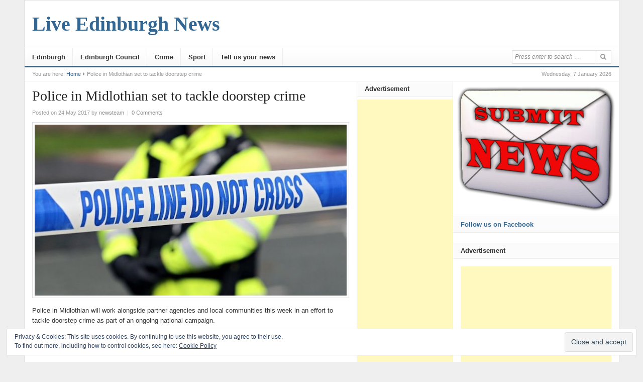

--- FILE ---
content_type: text/html; charset=UTF-8
request_url: https://liveedinburghnews.co.uk/police-in-midlothian-set-to-tackle-doorstep-crime/
body_size: 14906
content:
<!DOCTYPE html>
<html lang="en-GB">
<head>
<meta charset="UTF-8">
<meta name="viewport" content="width=device-width, initial-scale=1">
<link rel="profile" href="https://gmpg.org/xfn/11">
<link rel="pingback" href="https://liveedinburghnews.co.uk/xmlrpc.php">

<title>Police in Midlothian set to tackle doorstep crime &#8211; Live Edinburgh News</title>
<meta name='robots' content='max-image-preview:large' />
<link rel='dns-prefetch' href='//secure.gravatar.com' />
<link rel='dns-prefetch' href='//stats.wp.com' />
<link rel='dns-prefetch' href='//v0.wordpress.com' />
<link rel="alternate" type="application/rss+xml" title="Live Edinburgh News &raquo; Feed" href="https://liveedinburghnews.co.uk/feed/" />
<link rel="alternate" type="application/rss+xml" title="Live Edinburgh News &raquo; Comments Feed" href="https://liveedinburghnews.co.uk/comments/feed/" />
<link rel="alternate" type="application/rss+xml" title="Live Edinburgh News &raquo; Police in Midlothian set to tackle doorstep crime Comments Feed" href="https://liveedinburghnews.co.uk/police-in-midlothian-set-to-tackle-doorstep-crime/feed/" />
<link rel="alternate" title="oEmbed (JSON)" type="application/json+oembed" href="https://liveedinburghnews.co.uk/wp-json/oembed/1.0/embed?url=https%3A%2F%2Fliveedinburghnews.co.uk%2Fpolice-in-midlothian-set-to-tackle-doorstep-crime%2F" />
<link rel="alternate" title="oEmbed (XML)" type="text/xml+oembed" href="https://liveedinburghnews.co.uk/wp-json/oembed/1.0/embed?url=https%3A%2F%2Fliveedinburghnews.co.uk%2Fpolice-in-midlothian-set-to-tackle-doorstep-crime%2F&#038;format=xml" />
<style id='wp-img-auto-sizes-contain-inline-css' type='text/css'>
img:is([sizes=auto i],[sizes^="auto," i]){contain-intrinsic-size:3000px 1500px}
/*# sourceURL=wp-img-auto-sizes-contain-inline-css */
</style>
<link rel="stylesheet" href="https://liveedinburghnews.co.uk/wp-content/cache/minify/4567d.css" media="all" />



<style id='wp-emoji-styles-inline-css' type='text/css'>

	img.wp-smiley, img.emoji {
		display: inline !important;
		border: none !important;
		box-shadow: none !important;
		height: 1em !important;
		width: 1em !important;
		margin: 0 0.07em !important;
		vertical-align: -0.1em !important;
		background: none !important;
		padding: 0 !important;
	}
/*# sourceURL=wp-emoji-styles-inline-css */
</style>
<link rel="stylesheet" href="https://liveedinburghnews.co.uk/wp-content/cache/minify/a5ff7.css" media="all" />

<style id='global-styles-inline-css' type='text/css'>
:root{--wp--preset--aspect-ratio--square: 1;--wp--preset--aspect-ratio--4-3: 4/3;--wp--preset--aspect-ratio--3-4: 3/4;--wp--preset--aspect-ratio--3-2: 3/2;--wp--preset--aspect-ratio--2-3: 2/3;--wp--preset--aspect-ratio--16-9: 16/9;--wp--preset--aspect-ratio--9-16: 9/16;--wp--preset--color--black: #000000;--wp--preset--color--cyan-bluish-gray: #abb8c3;--wp--preset--color--white: #ffffff;--wp--preset--color--pale-pink: #f78da7;--wp--preset--color--vivid-red: #cf2e2e;--wp--preset--color--luminous-vivid-orange: #ff6900;--wp--preset--color--luminous-vivid-amber: #fcb900;--wp--preset--color--light-green-cyan: #7bdcb5;--wp--preset--color--vivid-green-cyan: #00d084;--wp--preset--color--pale-cyan-blue: #8ed1fc;--wp--preset--color--vivid-cyan-blue: #0693e3;--wp--preset--color--vivid-purple: #9b51e0;--wp--preset--gradient--vivid-cyan-blue-to-vivid-purple: linear-gradient(135deg,rgb(6,147,227) 0%,rgb(155,81,224) 100%);--wp--preset--gradient--light-green-cyan-to-vivid-green-cyan: linear-gradient(135deg,rgb(122,220,180) 0%,rgb(0,208,130) 100%);--wp--preset--gradient--luminous-vivid-amber-to-luminous-vivid-orange: linear-gradient(135deg,rgb(252,185,0) 0%,rgb(255,105,0) 100%);--wp--preset--gradient--luminous-vivid-orange-to-vivid-red: linear-gradient(135deg,rgb(255,105,0) 0%,rgb(207,46,46) 100%);--wp--preset--gradient--very-light-gray-to-cyan-bluish-gray: linear-gradient(135deg,rgb(238,238,238) 0%,rgb(169,184,195) 100%);--wp--preset--gradient--cool-to-warm-spectrum: linear-gradient(135deg,rgb(74,234,220) 0%,rgb(151,120,209) 20%,rgb(207,42,186) 40%,rgb(238,44,130) 60%,rgb(251,105,98) 80%,rgb(254,248,76) 100%);--wp--preset--gradient--blush-light-purple: linear-gradient(135deg,rgb(255,206,236) 0%,rgb(152,150,240) 100%);--wp--preset--gradient--blush-bordeaux: linear-gradient(135deg,rgb(254,205,165) 0%,rgb(254,45,45) 50%,rgb(107,0,62) 100%);--wp--preset--gradient--luminous-dusk: linear-gradient(135deg,rgb(255,203,112) 0%,rgb(199,81,192) 50%,rgb(65,88,208) 100%);--wp--preset--gradient--pale-ocean: linear-gradient(135deg,rgb(255,245,203) 0%,rgb(182,227,212) 50%,rgb(51,167,181) 100%);--wp--preset--gradient--electric-grass: linear-gradient(135deg,rgb(202,248,128) 0%,rgb(113,206,126) 100%);--wp--preset--gradient--midnight: linear-gradient(135deg,rgb(2,3,129) 0%,rgb(40,116,252) 100%);--wp--preset--font-size--small: 13px;--wp--preset--font-size--medium: 20px;--wp--preset--font-size--large: 36px;--wp--preset--font-size--x-large: 42px;--wp--preset--spacing--20: 0.44rem;--wp--preset--spacing--30: 0.67rem;--wp--preset--spacing--40: 1rem;--wp--preset--spacing--50: 1.5rem;--wp--preset--spacing--60: 2.25rem;--wp--preset--spacing--70: 3.38rem;--wp--preset--spacing--80: 5.06rem;--wp--preset--shadow--natural: 6px 6px 9px rgba(0, 0, 0, 0.2);--wp--preset--shadow--deep: 12px 12px 50px rgba(0, 0, 0, 0.4);--wp--preset--shadow--sharp: 6px 6px 0px rgba(0, 0, 0, 0.2);--wp--preset--shadow--outlined: 6px 6px 0px -3px rgb(255, 255, 255), 6px 6px rgb(0, 0, 0);--wp--preset--shadow--crisp: 6px 6px 0px rgb(0, 0, 0);}:where(.is-layout-flex){gap: 0.5em;}:where(.is-layout-grid){gap: 0.5em;}body .is-layout-flex{display: flex;}.is-layout-flex{flex-wrap: wrap;align-items: center;}.is-layout-flex > :is(*, div){margin: 0;}body .is-layout-grid{display: grid;}.is-layout-grid > :is(*, div){margin: 0;}:where(.wp-block-columns.is-layout-flex){gap: 2em;}:where(.wp-block-columns.is-layout-grid){gap: 2em;}:where(.wp-block-post-template.is-layout-flex){gap: 1.25em;}:where(.wp-block-post-template.is-layout-grid){gap: 1.25em;}.has-black-color{color: var(--wp--preset--color--black) !important;}.has-cyan-bluish-gray-color{color: var(--wp--preset--color--cyan-bluish-gray) !important;}.has-white-color{color: var(--wp--preset--color--white) !important;}.has-pale-pink-color{color: var(--wp--preset--color--pale-pink) !important;}.has-vivid-red-color{color: var(--wp--preset--color--vivid-red) !important;}.has-luminous-vivid-orange-color{color: var(--wp--preset--color--luminous-vivid-orange) !important;}.has-luminous-vivid-amber-color{color: var(--wp--preset--color--luminous-vivid-amber) !important;}.has-light-green-cyan-color{color: var(--wp--preset--color--light-green-cyan) !important;}.has-vivid-green-cyan-color{color: var(--wp--preset--color--vivid-green-cyan) !important;}.has-pale-cyan-blue-color{color: var(--wp--preset--color--pale-cyan-blue) !important;}.has-vivid-cyan-blue-color{color: var(--wp--preset--color--vivid-cyan-blue) !important;}.has-vivid-purple-color{color: var(--wp--preset--color--vivid-purple) !important;}.has-black-background-color{background-color: var(--wp--preset--color--black) !important;}.has-cyan-bluish-gray-background-color{background-color: var(--wp--preset--color--cyan-bluish-gray) !important;}.has-white-background-color{background-color: var(--wp--preset--color--white) !important;}.has-pale-pink-background-color{background-color: var(--wp--preset--color--pale-pink) !important;}.has-vivid-red-background-color{background-color: var(--wp--preset--color--vivid-red) !important;}.has-luminous-vivid-orange-background-color{background-color: var(--wp--preset--color--luminous-vivid-orange) !important;}.has-luminous-vivid-amber-background-color{background-color: var(--wp--preset--color--luminous-vivid-amber) !important;}.has-light-green-cyan-background-color{background-color: var(--wp--preset--color--light-green-cyan) !important;}.has-vivid-green-cyan-background-color{background-color: var(--wp--preset--color--vivid-green-cyan) !important;}.has-pale-cyan-blue-background-color{background-color: var(--wp--preset--color--pale-cyan-blue) !important;}.has-vivid-cyan-blue-background-color{background-color: var(--wp--preset--color--vivid-cyan-blue) !important;}.has-vivid-purple-background-color{background-color: var(--wp--preset--color--vivid-purple) !important;}.has-black-border-color{border-color: var(--wp--preset--color--black) !important;}.has-cyan-bluish-gray-border-color{border-color: var(--wp--preset--color--cyan-bluish-gray) !important;}.has-white-border-color{border-color: var(--wp--preset--color--white) !important;}.has-pale-pink-border-color{border-color: var(--wp--preset--color--pale-pink) !important;}.has-vivid-red-border-color{border-color: var(--wp--preset--color--vivid-red) !important;}.has-luminous-vivid-orange-border-color{border-color: var(--wp--preset--color--luminous-vivid-orange) !important;}.has-luminous-vivid-amber-border-color{border-color: var(--wp--preset--color--luminous-vivid-amber) !important;}.has-light-green-cyan-border-color{border-color: var(--wp--preset--color--light-green-cyan) !important;}.has-vivid-green-cyan-border-color{border-color: var(--wp--preset--color--vivid-green-cyan) !important;}.has-pale-cyan-blue-border-color{border-color: var(--wp--preset--color--pale-cyan-blue) !important;}.has-vivid-cyan-blue-border-color{border-color: var(--wp--preset--color--vivid-cyan-blue) !important;}.has-vivid-purple-border-color{border-color: var(--wp--preset--color--vivid-purple) !important;}.has-vivid-cyan-blue-to-vivid-purple-gradient-background{background: var(--wp--preset--gradient--vivid-cyan-blue-to-vivid-purple) !important;}.has-light-green-cyan-to-vivid-green-cyan-gradient-background{background: var(--wp--preset--gradient--light-green-cyan-to-vivid-green-cyan) !important;}.has-luminous-vivid-amber-to-luminous-vivid-orange-gradient-background{background: var(--wp--preset--gradient--luminous-vivid-amber-to-luminous-vivid-orange) !important;}.has-luminous-vivid-orange-to-vivid-red-gradient-background{background: var(--wp--preset--gradient--luminous-vivid-orange-to-vivid-red) !important;}.has-very-light-gray-to-cyan-bluish-gray-gradient-background{background: var(--wp--preset--gradient--very-light-gray-to-cyan-bluish-gray) !important;}.has-cool-to-warm-spectrum-gradient-background{background: var(--wp--preset--gradient--cool-to-warm-spectrum) !important;}.has-blush-light-purple-gradient-background{background: var(--wp--preset--gradient--blush-light-purple) !important;}.has-blush-bordeaux-gradient-background{background: var(--wp--preset--gradient--blush-bordeaux) !important;}.has-luminous-dusk-gradient-background{background: var(--wp--preset--gradient--luminous-dusk) !important;}.has-pale-ocean-gradient-background{background: var(--wp--preset--gradient--pale-ocean) !important;}.has-electric-grass-gradient-background{background: var(--wp--preset--gradient--electric-grass) !important;}.has-midnight-gradient-background{background: var(--wp--preset--gradient--midnight) !important;}.has-small-font-size{font-size: var(--wp--preset--font-size--small) !important;}.has-medium-font-size{font-size: var(--wp--preset--font-size--medium) !important;}.has-large-font-size{font-size: var(--wp--preset--font-size--large) !important;}.has-x-large-font-size{font-size: var(--wp--preset--font-size--x-large) !important;}
/*# sourceURL=global-styles-inline-css */
</style>

<style id='classic-theme-styles-inline-css' type='text/css'>
/*! This file is auto-generated */
.wp-block-button__link{color:#fff;background-color:#32373c;border-radius:9999px;box-shadow:none;text-decoration:none;padding:calc(.667em + 2px) calc(1.333em + 2px);font-size:1.125em}.wp-block-file__button{background:#32373c;color:#fff;text-decoration:none}
/*# sourceURL=/wp-includes/css/classic-themes.min.css */
</style>
<link rel="stylesheet" href="https://liveedinburghnews.co.uk/wp-content/cache/minify/526ee.css" media="all" />







<style id='jetpack_facebook_likebox-inline-css' type='text/css'>
.widget_facebook_likebox {
	overflow: hidden;
}

/*# sourceURL=https://liveedinburghnews.co.uk/wp-content/plugins/jetpack/modules/widgets/facebook-likebox/style.css */
</style>
<script  src="https://liveedinburghnews.co.uk/wp-content/cache/minify/8329f.js"></script>







<script type="text/javascript" id="wp-i18n-js-after">
/* <![CDATA[ */
wp.i18n.setLocaleData( { 'text direction\u0004ltr': [ 'ltr' ] } );
//# sourceURL=wp-i18n-js-after
/* ]]> */
</script>
<script type="text/javascript" id="wp-a11y-js-translations">
/* <![CDATA[ */
( function( domain, translations ) {
	var localeData = translations.locale_data[ domain ] || translations.locale_data.messages;
	localeData[""].domain = domain;
	wp.i18n.setLocaleData( localeData, domain );
} )( "default", {"translation-revision-date":"2025-12-15 12:18:56+0000","generator":"GlotPress\/4.0.3","domain":"messages","locale_data":{"messages":{"":{"domain":"messages","plural-forms":"nplurals=2; plural=n != 1;","lang":"en_GB"},"Notifications":["Notifications"]}},"comment":{"reference":"wp-includes\/js\/dist\/a11y.js"}} );
//# sourceURL=wp-a11y-js-translations
/* ]]> */
</script>
<script  src="https://liveedinburghnews.co.uk/wp-content/cache/minify/e5b6b.js"></script>


<script type="text/javascript" id="wunderground-widget-js-extra">
/* <![CDATA[ */
var WuWidget = {"apiKey":"3ffab52910ec1a0e","_wpnonce":"ddd482f9f7","ajaxurl":"https://liveedinburghnews.co.uk/wp-admin/admin-ajax.php","is_admin":"","subdomain":"www"};
//# sourceURL=wunderground-widget-js-extra
/* ]]> */
</script>
<script  src="https://liveedinburghnews.co.uk/wp-content/cache/minify/6d995.js"></script>

<script type="text/javascript" id="jetpack_related-posts-js-extra">
/* <![CDATA[ */
var related_posts_js_options = {"post_heading":"h4"};
//# sourceURL=jetpack_related-posts-js-extra
/* ]]> */
</script>
<script  src="https://liveedinburghnews.co.uk/wp-content/cache/minify/05b0e.js"></script>


<script type="text/javascript" id="wpemfb-fbjs-js-extra">
/* <![CDATA[ */
var WEF = {"local":"en_GB","version":"v2.9","fb_id":"","comments_nonce":"3b6107e7e0"};
//# sourceURL=wpemfb-fbjs-js-extra
/* ]]> */
</script>
<script  src="https://liveedinburghnews.co.uk/wp-content/cache/minify/eb8ec.js"></script>

<link rel="https://api.w.org/" href="https://liveedinburghnews.co.uk/wp-json/" /><link rel="alternate" title="JSON" type="application/json" href="https://liveedinburghnews.co.uk/wp-json/wp/v2/posts/1917" /><link rel="EditURI" type="application/rsd+xml" title="RSD" href="https://liveedinburghnews.co.uk/xmlrpc.php?rsd" />
<meta name="generator" content="WordPress 6.9" />
<link rel="canonical" href="https://liveedinburghnews.co.uk/police-in-midlothian-set-to-tackle-doorstep-crime/" />
<link rel='shortlink' href='https://wp.me/p7EeRt-uV' />
	<style>img#wpstats{display:none}</style>
		
<!-- Jetpack Open Graph Tags -->
<meta property="og:type" content="article" />
<meta property="og:title" content="Police in Midlothian set to tackle doorstep crime" />
<meta property="og:url" content="https://liveedinburghnews.co.uk/police-in-midlothian-set-to-tackle-doorstep-crime/" />
<meta property="og:description" content="Police in Midlothian will work alongside partner agencies and local communities this week in an effort to tackle doorstep crime as part of an ongoing national campaign. Last year, Police Scotland l…" />
<meta property="article:published_time" content="2017-05-24T14:34:25+00:00" />
<meta property="article:modified_time" content="2017-05-24T14:35:38+00:00" />
<meta property="og:site_name" content="Live Edinburgh News" />
<meta property="og:image" content="https://liveedinburghnews.co.uk/wp-content/uploads/2016/11/IMG_6658.jpg" />
<meta property="og:image:width" content="850" />
<meta property="og:image:height" content="510" />
<meta property="og:image:alt" content="" />
<meta property="og:locale" content="en_GB" />
<meta name="twitter:text:title" content="Police in Midlothian set to tackle doorstep crime" />
<meta name="twitter:image" content="https://liveedinburghnews.co.uk/wp-content/uploads/2016/11/IMG_6658.jpg?w=640" />
<meta name="twitter:card" content="summary_large_image" />

<!-- End Jetpack Open Graph Tags -->
</head>

<body data-rsssl=1 class="wp-singular post-template-default single single-post postid-1917 single-format-standard wp-theme-daily group-blog layout-3c-l" itemscope itemtype="http://schema.org/Blog">

<div id="page" class="hfeed site">

	<header id="masthead" class="site-header container clearfix" role="banner" itemscope="itemscope" itemtype="http://schema.org/WPHeader">

		
		<div id="logo">
<h1 class="site-title" itemprop="headline"><a href="https://liveedinburghnews.co.uk" itemprop="url" rel="home"><span itemprop="headline">Live Edinburgh News</span></a></h1>
<h2 class="site-description" itemprop="description"></h2></div>

		
		<div class="clearfix"></div>

		
	<div id="secondary-bar" class="clearfix">
		<div class="container">

			<nav id="secondary-nav" class="main-navigation" role="navigation" itemscope="itemscope" itemtype="http://schema.org/SiteNavigationElement">

				<ul id="secondary-menu" class="secondary-menu sf-menu"><li  id="menu-item-63" class="menu-item menu-item-type-taxonomy menu-item-object-category current-post-ancestor current-menu-parent current-post-parent menu-item-63"><a href="https://liveedinburghnews.co.uk/category/edinburgh/">Edinburgh</a></li>
<li  id="menu-item-57" class="menu-item menu-item-type-taxonomy menu-item-object-category menu-item-57"><a href="https://liveedinburghnews.co.uk/category/edinburgh-council/">Edinburgh Council</a></li>
<li  id="menu-item-54" class="menu-item menu-item-type-taxonomy menu-item-object-category menu-item-54"><a href="https://liveedinburghnews.co.uk/category/crime/">Crime</a></li>
<li  id="menu-item-64" class="menu-item menu-item-type-taxonomy menu-item-object-category menu-item-64"><a href="https://liveedinburghnews.co.uk/category/sport/">Sport</a></li>
<li  id="menu-item-50" class="menu-item menu-item-type-post_type menu-item-object-page menu-item-50"><a href="https://liveedinburghnews.co.uk/tell-us-your-news/">Tell us your news</a></li>
</ul>
			</nav><!-- #secondary-nav -->

			<div class="search-form">
			<form action="https://liveedinburghnews.co.uk/" role="search">
				<input type="search" class="search-field field" placeholder="Press enter to search &hellip;" value="" name="s" title="Search for:" />
				<button type="submit" name="submit"><i class="fa fa-search"></i></button>
			</form>
		</div>

		</div>
	</div>


	</header><!-- #masthead -->

		<span class="header-date">Wednesday, 7 January 2026</span>

					<div id="breadcrumbs">

			
		<div class="breadcrumb-trail breadcrumbs" itemprop="breadcrumb">
			<span class="trail-before">You are here:</span> 
			<span class="trail-begin"><a href="https://liveedinburghnews.co.uk" title="Live Edinburgh News" rel="home">Home</a></span>
			 <span class="sep"><i class="fa fa-caret-right"></i></span> <span class="trail-end">Police in Midlothian set to tackle doorstep crime</span>
		</div>	
</div>		
	<div id="content" class="site-content column">
	<section id="primary" class="content-area column">
		<main id="main" class="site-main column" role="main" class="content">

			
				<article id="post-1917" class="post-1917 post type-post status-publish format-standard has-post-thumbnail hentry category-edinburgh tag-doorstep-crime tag-featured tag-live-edinburgh-news tag-midlothian tag-police-scotland tag-spotlight entry" itemscope="itemscope" itemtype="http://schema.org/BlogPosting" itemprop="blogPost">
	
	<header class="entry-header">
		<h1 class="entry-title" itemprop="headline">Police in Midlothian set to tackle doorstep crime</h1>
		<div class="entry-meta">
			<span class="posted-on">Posted on 24 May 2017</span><span class="byline"> by <span class="author vcard" itemprop="author" itemscope="itemscope" itemtype="http://schema.org/Person"><a class="url fn n" href="https://liveedinburghnews.co.uk/author/newsteam/" itemprop="url"><span itemprop="name">newsteam</span></a></span></span> 
			<span class="meta-sep">|</span> 
								<span class="comments-link"><a href="https://liveedinburghnews.co.uk/police-in-midlothian-set-to-tackle-doorstep-crime/#respond" itemprop="discussionURL">0 Comments</a></span>
						</div><!-- .entry-meta -->
	</header><!-- .entry-header -->

						<img width="823" height="450" src="https://liveedinburghnews.co.uk/wp-content/uploads/2016/11/IMG_6658-823x450.jpg" class="entry-thumbnail wp-post-image" alt="Police in Midlothian set to tackle doorstep crime" decoding="async" fetchpriority="high" itemprop="image" data-attachment-id="1064" data-permalink="https://liveedinburghnews.co.uk/img_6658/" data-orig-file="https://liveedinburghnews.co.uk/wp-content/uploads/2016/11/IMG_6658.jpg" data-orig-size="850,510" data-comments-opened="1" data-image-meta="{&quot;aperture&quot;:&quot;0&quot;,&quot;credit&quot;:&quot;&quot;,&quot;camera&quot;:&quot;&quot;,&quot;caption&quot;:&quot;&quot;,&quot;created_timestamp&quot;:&quot;0&quot;,&quot;copyright&quot;:&quot;&quot;,&quot;focal_length&quot;:&quot;0&quot;,&quot;iso&quot;:&quot;0&quot;,&quot;shutter_speed&quot;:&quot;0&quot;,&quot;title&quot;:&quot;&quot;,&quot;orientation&quot;:&quot;1&quot;}" data-image-title="Police" data-image-description="" data-image-caption="" data-medium-file="https://liveedinburghnews.co.uk/wp-content/uploads/2016/11/IMG_6658-350x210.jpg" data-large-file="https://liveedinburghnews.co.uk/wp-content/uploads/2016/11/IMG_6658-720x399.jpg" />			<div class="clearfix"></div>
			
	<div class="entry-content" itemprop="articleBody">
		<div id="fb-root"></div>
<p>Police in Midlothian will work alongside partner agencies and local communities this week in an effort to tackle doorstep crime as part of an ongoing national campaign.</p>
<p>Last year, Police Scotland launched Operation Monarda, which targets bogus callers, rogue traders and cold callers operating across the country.</p>
<p>Local officers will carry out a number of events in the area to provide homeowners useful advice on how they can avoid being targeted by scammers as well as offer a contact point where members of the public can raise their concerns.</p>
<p>Police will be conducting Rogue Trader Patrols along with Trading Standards on the 25<sup>th</sup> and 26<sup>th</sup> of May throughout Midlothian, as well as providing inputs at vulnerable premises.</p>
<p>Commenting ahead of the week&#8217;s activity is Sergeant Michele Lindsay of Police Scotland said: &#8220;Doorstep crime is an ongoing problem which impacts on families and homes across Midlothian and Scotland.</p>
<p>&#8220;It is an unfortunate fact that many of the victims targeted by bogus callers are elderly and we are committed to doing all we can to trace and arrest those responsible.</p>
<p>&#8220;Operation Monarda was set-up to help tackle this issue and to offer advice and assistance to anyone who needs it.</p>
<p>&#8220;As part of this effort, Police Scotland in conjunction with its partner agencies will undertake events in Midlothian where members of the public will be provided with crime prevention advice and keeping people safe from doorstep crime.</p>
<p>&#8220;In addition, we are working alongside our relevant partners to identify those involved in offences of this nature and bring them to justice.</p>
<p>&#8220;We will not tolerate any criminal activity, which deliberately targets the vulnerable members of our communities. Anyone involved in this behaviour can expect to be robustly dealt with by Police Scotland.&#8221;</p>

<div id='jp-relatedposts' class='jp-relatedposts' >
	<h3 class="jp-relatedposts-headline"><em>Related</em></h3>
</div>			</div><!-- .entry-content -->

	<footer class="entry-footer">

		<span class="entry-cats"><strong>Filed in:</strong> <a href="https://liveedinburghnews.co.uk/category/edinburgh/" rel="category tag">Edinburgh</a></span> <span class="entry-tags"><strong>Tags:</strong> <a href="https://liveedinburghnews.co.uk/tag/doorstep-crime/" rel="tag">doorstep crime</a>, <a href="https://liveedinburghnews.co.uk/tag/featured/" rel="tag">featured</a>, <a href="https://liveedinburghnews.co.uk/tag/live-edinburgh-news/" rel="tag">live edinburgh news</a>, <a href="https://liveedinburghnews.co.uk/tag/midlothian/" rel="tag">midlothian</a>, <a href="https://liveedinburghnews.co.uk/tag/police-scotland/" rel="tag">police scotland</a>, <a href="https://liveedinburghnews.co.uk/tag/spotlight/" rel="tag">spotlight</a></span>
	</footer><!-- .entry-footer -->
	
</article><!-- #post-## -->
				
					<div class="entry-share">
		<h3>Share This Post</h3>
		<ul>
			<li><a href="https://twitter.com/intent/tweet?text=Police in Midlothian set to tackle doorstep crime&url=https%3A%2F%2Fliveedinburghnews.co.uk%2Fpolice-in-midlothian-set-to-tackle-doorstep-crime%2F"><i class="fa fa-twitter"></i></a></li>
			<li><a href="https://www.facebook.com/sharer/sharer.php?u=https%3A%2F%2Fliveedinburghnews.co.uk%2Fpolice-in-midlothian-set-to-tackle-doorstep-crime%2F"><i class="fa fa-facebook"></i></a></li>
			<li><a href="https://plus.google.com/share?url=https%3A%2F%2Fliveedinburghnews.co.uk%2Fpolice-in-midlothian-set-to-tackle-doorstep-crime%2F"><i class="fa fa-google-plus"></i></a></li>
			<li><a href="https://www.linkedin.com/shareArticle?mini=true&url=https%3A%2F%2Fliveedinburghnews.co.uk%2Fpolice-in-midlothian-set-to-tackle-doorstep-crime%2F&title=Police in Midlothian set to tackle doorstep crime&summary=Police in Midlothian will work alongside partner agencies and local communities this week in an effort to tackle doorstep crime as part of an ongoing national campaign. Last year, Police Scotland launched Operation Monarda, which targets bogus callers, rogue traders and cold callers operating across the country. Local officers will carry out a number of&hellip;&source=Live Edinburgh News"><i class="fa fa-linkedin"></i></a></li>
			<li><a href="javascript:window.print()"><i class="fa fa-print"></i></a></li>
		</ul>
	</div>

				<div class="newsletter-form"><h3>Get Updates</h3>newsletter code</div> 

				<div class="clearfix"></div>

				
			<div class="related-posts">
				<h3>Related Posts</h3>
				<ul class="clearfix">
											<li>
							<a href="https://liveedinburghnews.co.uk/police-appeal-for-witnesses-after-man-knocked-down-in-early-hours-of-new-years-day/">
									<img width="300" height="180" src="https://liveedinburghnews.co.uk/wp-content/uploads/2020/04/TB_NEWS_PORTOBELLO_IMG_0521-300x180.jpg" class="attachment-daily-widget-thumb-big size-daily-widget-thumb-big wp-post-image" alt="Police appeal for witnesses after man knocked down in early hours of New Year’s Day" decoding="async" srcset="https://liveedinburghnews.co.uk/wp-content/uploads/2020/04/TB_NEWS_PORTOBELLO_IMG_0521-300x180.jpg 300w, https://liveedinburghnews.co.uk/wp-content/uploads/2020/04/TB_NEWS_PORTOBELLO_IMG_0521-350x210.jpg 350w" sizes="(max-width: 300px) 100vw, 300px" itemprop="image" data-attachment-id="4866" data-permalink="https://liveedinburghnews.co.uk/tb_news_portobello_img_0521/" data-orig-file="https://liveedinburghnews.co.uk/wp-content/uploads/2020/04/TB_NEWS_PORTOBELLO_IMG_0521.jpg" data-orig-size="900,491" data-comments-opened="1" data-image-meta="{&quot;aperture&quot;:&quot;5&quot;,&quot;credit&quot;:&quot;THOMAS BROWN&quot;,&quot;camera&quot;:&quot;Canon EOS 7D Mark II&quot;,&quot;caption&quot;:&quot;&quot;,&quot;created_timestamp&quot;:&quot;1587051458&quot;,&quot;copyright&quot;:&quot;COPYRIGHT: THOMAS BROWN. THOMAS.BROWN6@ICLOUD.COM&quot;,&quot;focal_length&quot;:&quot;115&quot;,&quot;iso&quot;:&quot;500&quot;,&quot;shutter_speed&quot;:&quot;0.000625&quot;,&quot;title&quot;:&quot;&quot;,&quot;orientation&quot;:&quot;1&quot;}" data-image-title="TB_NEWS_PORTOBELLO_IMG_0521" data-image-description="&lt;p&gt;Police stock&lt;/p&gt;
" data-image-caption="" data-medium-file="https://liveedinburghnews.co.uk/wp-content/uploads/2020/04/TB_NEWS_PORTOBELLO_IMG_0521-350x210.jpg" data-large-file="https://liveedinburghnews.co.uk/wp-content/uploads/2020/04/TB_NEWS_PORTOBELLO_IMG_0521-720x399.jpg" />								<h2 class="entry-title">Police appeal for witnesses after man knocked down in early hours of New Year’s Day</h2>							</a>
						</li>
											<li>
							<a href="https://liveedinburghnews.co.uk/two-post-offices-raided-within-20-minutes-as-thieves-nick-around-10000/">
									<img width="300" height="180" src="https://liveedinburghnews.co.uk/wp-content/uploads/2019/09/SCT_FERRYROADDRIVE05-300x180.jpg" class="attachment-daily-widget-thumb-big size-daily-widget-thumb-big wp-post-image" alt="Two Post Offices raided within 20 minutes as thieves nick around £10,000" decoding="async" srcset="https://liveedinburghnews.co.uk/wp-content/uploads/2019/09/SCT_FERRYROADDRIVE05-300x180.jpg 300w, https://liveedinburghnews.co.uk/wp-content/uploads/2019/09/SCT_FERRYROADDRIVE05-350x210.jpg 350w" sizes="(max-width: 300px) 100vw, 300px" itemprop="image" data-attachment-id="4266" data-permalink="https://liveedinburghnews.co.uk/sct_ferryroaddrive05/" data-orig-file="https://liveedinburghnews.co.uk/wp-content/uploads/2019/09/SCT_FERRYROADDRIVE05.jpg" data-orig-size="1000,982" data-comments-opened="1" data-image-meta="{&quot;aperture&quot;:&quot;5&quot;,&quot;credit&quot;:&quot;Alan Simpson Photography&quot;,&quot;camera&quot;:&quot;Canon EOS 5D Mark III&quot;,&quot;caption&quot;:&quot;Police Scotland Confirmed 17yr old male has been arrested after a serious assault at Ferry Road Drive Edinburgh at 3.35 male taken to hospital for treatment .&quot;,&quot;created_timestamp&quot;:&quot;1533830105&quot;,&quot;copyright&quot;:&quot;Alan Simpson Photography&quot;,&quot;focal_length&quot;:&quot;200&quot;,&quot;iso&quot;:&quot;640&quot;,&quot;shutter_speed&quot;:&quot;0.003125&quot;,&quot;title&quot;:&quot;&quot;,&quot;orientation&quot;:&quot;1&quot;}" data-image-title="SCT_FERRYROADDRIVE05" data-image-description="&lt;p&gt;police&lt;/p&gt;
" data-image-caption="" data-medium-file="https://liveedinburghnews.co.uk/wp-content/uploads/2019/09/SCT_FERRYROADDRIVE05-350x210.jpg" data-large-file="https://liveedinburghnews.co.uk/wp-content/uploads/2019/09/SCT_FERRYROADDRIVE05-720x399.jpg" />								<h2 class="entry-title">Two Post Offices raided within 20 minutes as thieves nick around £10,000</h2>							</a>
						</li>
											<li>
							<a href="https://liveedinburghnews.co.uk/arrests-made-after-firearm-recovered-on-roseburn-path/">
									<img width="300" height="180" src="https://liveedinburghnews.co.uk/wp-content/uploads/2025/06/img_1469-1-300x180.jpg" class="attachment-daily-widget-thumb-big size-daily-widget-thumb-big wp-post-image" alt="Arrests made after firearm recovered on Roseburn path" decoding="async" loading="lazy" srcset="https://liveedinburghnews.co.uk/wp-content/uploads/2025/06/img_1469-1-300x180.jpg 300w, https://liveedinburghnews.co.uk/wp-content/uploads/2025/06/img_1469-1-350x210.jpg 350w" sizes="auto, (max-width: 300px) 100vw, 300px" itemprop="image" data-attachment-id="6985" data-permalink="https://liveedinburghnews.co.uk/img_1469-1-jpg/" data-orig-file="https://liveedinburghnews.co.uk/wp-content/uploads/2025/06/img_1469-1.jpg" data-orig-size="2000,1611" data-comments-opened="1" data-image-meta="{&quot;aperture&quot;:&quot;5.6&quot;,&quot;credit&quot;:&quot;Thomas Brown&quot;,&quot;camera&quot;:&quot;Canon EOS-1D X Mark II&quot;,&quot;caption&quot;:&quot;10th June 2025 Edinburgh - Police officers guard a scene on the Roseburn Path near Murrayfield in Edinburgh. The path was sealed off by cops around 5pm on Thursday 5th June and officers remain on scene today with a large diversion for cyclists and walkers in place. \rPolice Scotland has so far not released any details of their investigation. \r*** NOT FOR SYNDICATION ***&quot;,&quot;created_timestamp&quot;:&quot;1749548454&quot;,&quot;copyright&quot;:&quot;Copyright 2024, Thomas Brown, all rights reserved.&quot;,&quot;focal_length&quot;:&quot;130&quot;,&quot;iso&quot;:&quot;320&quot;,&quot;shutter_speed&quot;:&quot;0.002&quot;,&quot;title&quot;:&quot;Roseburn Path Incident 08062025&quot;,&quot;orientation&quot;:&quot;1&quot;}" data-image-title="img_1469-1.jpg" data-image-description="" data-image-caption="" data-medium-file="https://liveedinburghnews.co.uk/wp-content/uploads/2025/06/img_1469-1-350x210.jpg" data-large-file="https://liveedinburghnews.co.uk/wp-content/uploads/2025/06/img_1469-1-720x399.jpg" />								<h2 class="entry-title">Arrests made after firearm recovered on Roseburn path</h2>							</a>
						</li>
											<li>
							<a href="https://liveedinburghnews.co.uk/firearm-recovered-on-roseburn-path-as-part-of-investigation-into-gang-feud/">
									<img width="300" height="180" src="https://liveedinburghnews.co.uk/wp-content/uploads/2025/06/TB_NEWS_ROSEBURNPATHINCIDENT_10062025_13103-300x180.jpg" class="attachment-daily-widget-thumb-big size-daily-widget-thumb-big wp-post-image" alt="Firearm recovered on Roseburn Path as part of investigation into gang feud" decoding="async" loading="lazy" srcset="https://liveedinburghnews.co.uk/wp-content/uploads/2025/06/TB_NEWS_ROSEBURNPATHINCIDENT_10062025_13103-300x180.jpg 300w, https://liveedinburghnews.co.uk/wp-content/uploads/2025/06/TB_NEWS_ROSEBURNPATHINCIDENT_10062025_13103-350x210.jpg 350w" sizes="auto, (max-width: 300px) 100vw, 300px" itemprop="image" data-attachment-id="6982" data-permalink="https://liveedinburghnews.co.uk/firearm-recovered-on-roseburn-path-as-part-of-investigation-into-gang-feud/roseburn-path-incident-08062025/" data-orig-file="https://liveedinburghnews.co.uk/wp-content/uploads/2025/06/TB_NEWS_ROSEBURNPATHINCIDENT_10062025_13103.jpg" data-orig-size="1000,573" data-comments-opened="1" data-image-meta="{&quot;aperture&quot;:&quot;5.6&quot;,&quot;credit&quot;:&quot;Thomas Brown&quot;,&quot;camera&quot;:&quot;Canon EOS-1D X Mark II&quot;,&quot;caption&quot;:&quot;10th June 2025 Edinburgh - Police officers guard a scene on the Roseburn Path near Murrayfield in Edinburgh. The path was sealed off by cops around 5pm on Thursday 5th June and officers remain on scene today with a large diversion for cyclists and walkers in place. \rPolice Scotland has so far not released any details of their investigation. \r*** NOT FOR SYNDICATION ***&quot;,&quot;created_timestamp&quot;:&quot;1749547240&quot;,&quot;copyright&quot;:&quot;Copyright 2024, Thomas Brown, all rights reserved.&quot;,&quot;focal_length&quot;:&quot;148&quot;,&quot;iso&quot;:&quot;5000&quot;,&quot;shutter_speed&quot;:&quot;0.002&quot;,&quot;title&quot;:&quot;Roseburn Path Incident 08062025&quot;,&quot;orientation&quot;:&quot;1&quot;}" data-image-title="Roseburn Path Incident 08062025" data-image-description="" data-image-caption="&lt;p&gt;10th June 2025 Edinburgh &amp;#8211; Police officers guard a scene on the Roseburn Path near Murrayfield in Edinburgh. The path was sealed off by cops around 5pm on Thursday 5th June and officers remain on scene today with a large diversion for cyclists and walkers in place.&lt;br /&gt;
Police Scotland has so far not released any details of their investigation.&lt;br /&gt;
*** NOT FOR SYNDICATION ***&lt;/p&gt;
" data-medium-file="https://liveedinburghnews.co.uk/wp-content/uploads/2025/06/TB_NEWS_ROSEBURNPATHINCIDENT_10062025_13103-350x210.jpg" data-large-file="https://liveedinburghnews.co.uk/wp-content/uploads/2025/06/TB_NEWS_ROSEBURNPATHINCIDENT_10062025_13103-720x399.jpg" />								<h2 class="entry-title">Firearm recovered on Roseburn Path as part of investigation into gang feud</h2>							</a>
						</li>
									</ul>
			</div>
		
		
				
<div id="comments" class="comments-area">

	
	
	
		<div id="respond" class="comment-respond">
		<h3 id="reply-title" class="comment-reply-title">Post Comment <small><a rel="nofollow" id="cancel-comment-reply-link" href="/police-in-midlothian-set-to-tackle-doorstep-crime/#respond" style="display:none;">Cancel reply</a></small></h3><form action="https://liveedinburghnews.co.uk/wp-comments-post.php" method="post" id="commentform" class="comment-form"><p class="comment-form-comment"><label for="comment">Comment <span class="required">*</span></label> <textarea id="comment" name="comment" cols="45" rows="8" maxlength="65525" required></textarea></p><p class="comment-form-author"><label for="author">Name <span class="required">*</span></label> <input id="author" name="author" type="text" value="" size="30" maxlength="245" autocomplete="name" required /></p>
<p class="comment-form-email"><label for="email">Email <span class="required">*</span></label> <input id="email" name="email" type="email" value="" size="30" maxlength="100" autocomplete="email" required /></p>
<p class="comment-form-url"><label for="url">Website</label> <input id="url" name="url" type="url" value="" size="30" maxlength="200" autocomplete="url" /></p>
<p class="comment-subscription-form"><input type="checkbox" name="subscribe_comments" id="subscribe_comments" value="subscribe" style="width: auto; -moz-appearance: checkbox; -webkit-appearance: checkbox;" /> <label class="subscribe-label" id="subscribe-label" for="subscribe_comments">Notify me of follow-up comments by email.</label></p><p class="comment-subscription-form"><input type="checkbox" name="subscribe_blog" id="subscribe_blog" value="subscribe" style="width: auto; -moz-appearance: checkbox; -webkit-appearance: checkbox;" /> <label class="subscribe-label" id="subscribe-blog-label" for="subscribe_blog">Notify me of new posts by email.</label></p><p class="form-submit"><input name="submit" type="submit" id="submit" class="submit" value="Post Comment" /> <input type='hidden' name='comment_post_ID' value='1917' id='comment_post_ID' />
<input type='hidden' name='comment_parent' id='comment_parent' value='0' />
</p><p style="display: none;"><input type="hidden" id="akismet_comment_nonce" name="akismet_comment_nonce" value="3f9ade17b8" /></p><p style="display: none !important;" class="akismet-fields-container" data-prefix="ak_"><label>&#916;<textarea name="ak_hp_textarea" cols="45" rows="8" maxlength="100"></textarea></label><input type="hidden" id="ak_js_1" name="ak_js" value="99"/><script>document.getElementById( "ak_js_1" ).setAttribute( "value", ( new Date() ).getTime() );</script></p></form>	</div><!-- #respond -->
	
</div><!-- #comments -->
			
		</main><!-- #main -->

	
<div class="widget-area sidebar2 column" role="complementary" aria-label="Secondary Sidebar" itemscope="itemscope" itemtype="http://schema.org/WPSideBar">
	<aside id="daily-ad125-3" class="widget widget-daily-ad125 widget_125"><h3 class="widget-title"><strong>Advertisement</strong></h3><script async src="//pagead2.googlesyndication.com/pagead/js/adsbygoogle.js"></script>
<!-- Front page - 3 (www.liveedinburghnews.co.uk) -->
<ins class="adsbygoogle"
     style="display:block"
     data-ad-client="ca-pub-6968665311104444"
     data-ad-slot="2868611016"
     data-ad-format="auto"></ins>
<script>
(adsbygoogle = window.adsbygoogle || []).push({});
</script><div class="clear"></div> </aside></div><!-- #secondary -->
	</section><!-- #primary -->


<div id="secondary" class="widget-area sidebar1 column" role="complementary" aria-label="Primary Sidebar" itemscope="itemscope" itemtype="http://schema.org/WPSideBar">
	<aside id="media_image-3" class="widget widget_media_image"><a href="https://liveedinburghnews.co.uk/tell-us-your-news/" target="_blank"><img width="373" height="305" src="https://liveedinburghnews.co.uk/wp-content/uploads/2016/06/submit_news_0.png" class="image wp-image-117 alignnone attachment-full size-full" alt="" style="max-width: 100%; height: auto;" decoding="async" loading="lazy" itemprop="image" data-attachment-id="117" data-permalink="https://liveedinburghnews.co.uk/submit_news_0/" data-orig-file="https://liveedinburghnews.co.uk/wp-content/uploads/2016/06/submit_news_0.png" data-orig-size="373,305" data-comments-opened="1" data-image-meta="{&quot;aperture&quot;:&quot;0&quot;,&quot;credit&quot;:&quot;&quot;,&quot;camera&quot;:&quot;&quot;,&quot;caption&quot;:&quot;&quot;,&quot;created_timestamp&quot;:&quot;0&quot;,&quot;copyright&quot;:&quot;&quot;,&quot;focal_length&quot;:&quot;0&quot;,&quot;iso&quot;:&quot;0&quot;,&quot;shutter_speed&quot;:&quot;0&quot;,&quot;title&quot;:&quot;&quot;,&quot;orientation&quot;:&quot;0&quot;}" data-image-title="submit_news_0" data-image-description="" data-image-caption="" data-medium-file="https://liveedinburghnews.co.uk/wp-content/uploads/2016/06/submit_news_0-350x210.png" data-large-file="https://liveedinburghnews.co.uk/wp-content/uploads/2016/06/submit_news_0.png" /></a></aside><aside id="facebook-likebox-2" class="widget widget_facebook_likebox"><h3 class="widget-title"><a href="https://www.facebook.com/liveedinburghnews">Follow us on Facebook</a></h3>		<div id="fb-root"></div>
		<div class="fb-page" data-href="https://www.facebook.com/liveedinburghnews" data-width="340"  data-height="432" data-hide-cover="false" data-show-facepile="true" data-tabs="false" data-hide-cta="false" data-small-header="false">
		<div class="fb-xfbml-parse-ignore"><blockquote cite="https://www.facebook.com/liveedinburghnews"><a href="https://www.facebook.com/liveedinburghnews">Follow us on Facebook</a></blockquote></div>
		</div>
		</aside><aside id="daily-ads-2" class="widget widget-daily-ad ad-widget"><h3 class="widget-title">Advertisement</h3><div class="adwidget"><script async src="//pagead2.googlesyndication.com/pagead/js/adsbygoogle.js"></script>
<!-- Front page - 3 (www.liveedinburghnews.co.uk) -->
<ins class="adsbygoogle"
     style="display:block"
     data-ad-client="ca-pub-6968665311104444"
     data-ad-slot="2868611016"
     data-ad-format="auto"></ins>
<script>
(adsbygoogle = window.adsbygoogle || []).push({});
</script></div></aside><aside id="eu_cookie_law_widget-2" class="widget widget_eu_cookie_law_widget">
<div
	class="hide-on-button"
	data-hide-timeout="30"
	data-consent-expiration="180"
	id="eu-cookie-law"
>
	<form method="post" id="jetpack-eu-cookie-law-form">
		<input type="submit" value="Close and accept" class="accept" />
	</form>

	Privacy &amp; Cookies: This site uses cookies. By continuing to use this website, you agree to their use. <br />
To find out more, including how to control cookies, see here:
		<a href="https://automattic.com/cookies/" rel="nofollow">
		Cookie Policy	</a>
</div>
</aside><aside id="blog_subscription-2" class="widget widget_blog_subscription jetpack_subscription_widget"><h3 class="widget-title">Get news to in your inbox</h3>
			<div class="wp-block-jetpack-subscriptions__container">
			<form action="#" method="post" accept-charset="utf-8" id="subscribe-blog-blog_subscription-2"
				data-blog="113024603"
				data-post_access_level="everybody" >
									<div id="subscribe-text"><p>Enter your email address to subscribe to receive news by email.</p>
</div>
										<p id="subscribe-email">
						<label id="jetpack-subscribe-label"
							class="screen-reader-text"
							for="subscribe-field-blog_subscription-2">
							Email Address						</label>
						<input type="email" name="email" required="required"
																					value=""
							id="subscribe-field-blog_subscription-2"
							placeholder="Email Address"
						/>
					</p>

					<p id="subscribe-submit"
											>
						<input type="hidden" name="action" value="subscribe"/>
						<input type="hidden" name="source" value="https://liveedinburghnews.co.uk/police-in-midlothian-set-to-tackle-doorstep-crime/"/>
						<input type="hidden" name="sub-type" value="widget"/>
						<input type="hidden" name="redirect_fragment" value="subscribe-blog-blog_subscription-2"/>
						<input type="hidden" id="_wpnonce" name="_wpnonce" value="b528b62cd3" /><input type="hidden" name="_wp_http_referer" value="/police-in-midlothian-set-to-tackle-doorstep-crime/" />						<button type="submit"
															class="wp-block-button__link"
																					name="jetpack_subscriptions_widget"
						>
							Subscribe						</button>
					</p>
							</form>
							<div class="wp-block-jetpack-subscriptions__subscount">
					Join 45.4K other subscribers				</div>
						</div>
			
</aside></div><!-- #secondary -->	</div><!-- #content -->

	<div class="clearfix"></div>

	<footer id="footer" class="container clearfix" role="contentinfo" itemscope="itemscope" itemtype="http://schema.org/WPFooter">

		<div class="footer-column footer-column-1">
			<aside id="daily-popular-4" class="widget widget-daily-popular posts-thumbnail-widget"><h3 class="widget-title">Popular Posts</h3><ul class="standard-style"><li><a href="https://liveedinburghnews.co.uk/breaking-emergency-services-attend-collision-on-ferry-road/" rel="bookmark"><img width="60" height="60" src="https://liveedinburghnews.co.uk/wp-content/uploads/2017/08/IMG_2609-60x60.jpg" class="entry-thumb wp-post-image" alt="BREAKING: Emergency services attend collision on Ferry Road" decoding="async" loading="lazy" srcset="https://liveedinburghnews.co.uk/wp-content/uploads/2017/08/IMG_2609-60x60.jpg 60w, https://liveedinburghnews.co.uk/wp-content/uploads/2017/08/IMG_2609-100x100.jpg 100w, https://liveedinburghnews.co.uk/wp-content/uploads/2017/08/IMG_2609-300x300.jpg 300w, https://liveedinburghnews.co.uk/wp-content/uploads/2017/08/IMG_2609-150x150.jpg 150w" sizes="auto, (max-width: 60px) 100vw, 60px" itemprop="image" data-attachment-id="2307" data-permalink="https://liveedinburghnews.co.uk/img_2609/" data-orig-file="https://liveedinburghnews.co.uk/wp-content/uploads/2017/08/IMG_2609.jpg" data-orig-size="880,700" data-comments-opened="1" data-image-meta="{&quot;aperture&quot;:&quot;0&quot;,&quot;credit&quot;:&quot;&quot;,&quot;camera&quot;:&quot;&quot;,&quot;caption&quot;:&quot;&quot;,&quot;created_timestamp&quot;:&quot;0&quot;,&quot;copyright&quot;:&quot;&quot;,&quot;focal_length&quot;:&quot;0&quot;,&quot;iso&quot;:&quot;0&quot;,&quot;shutter_speed&quot;:&quot;0&quot;,&quot;title&quot;:&quot;&quot;,&quot;orientation&quot;:&quot;1&quot;}" data-image-title="IMG_2609" data-image-description="" data-image-caption="" data-medium-file="https://liveedinburghnews.co.uk/wp-content/uploads/2017/08/IMG_2609-350x210.jpg" data-large-file="https://liveedinburghnews.co.uk/wp-content/uploads/2017/08/IMG_2609-720x399.jpg" /></a><a href="https://liveedinburghnews.co.uk/breaking-emergency-services-attend-collision-on-ferry-road/" rel="bookmark">BREAKING: Emergency services attend collision on Ferry Road</a><time class="entry-date" datetime="2017-08-19T21:41:40+01:00">19 August 2017</time></li><li><a href="https://liveedinburghnews.co.uk/cyclist-critical-after-falling-from-bike-in-dedicated-cycle-lane/" rel="bookmark"><img width="60" height="60" src="https://liveedinburghnews.co.uk/wp-content/uploads/2021/04/TB_NEWS_SILVERKNOWESCRASH_29042021_1411-60x60.jpg" class="entry-thumb wp-post-image" alt="Cyclist critical after falling from bike in dedicated cycle lane" decoding="async" loading="lazy" srcset="https://liveedinburghnews.co.uk/wp-content/uploads/2021/04/TB_NEWS_SILVERKNOWESCRASH_29042021_1411-60x60.jpg 60w, https://liveedinburghnews.co.uk/wp-content/uploads/2021/04/TB_NEWS_SILVERKNOWESCRASH_29042021_1411-100x100.jpg 100w, https://liveedinburghnews.co.uk/wp-content/uploads/2021/04/TB_NEWS_SILVERKNOWESCRASH_29042021_1411-300x300.jpg 300w, https://liveedinburghnews.co.uk/wp-content/uploads/2021/04/TB_NEWS_SILVERKNOWESCRASH_29042021_1411-150x150.jpg 150w" sizes="auto, (max-width: 60px) 100vw, 60px" itemprop="image" data-attachment-id="5571" data-permalink="https://liveedinburghnews.co.uk/silverknowes-road-bike-collision-29042021/" data-orig-file="https://liveedinburghnews.co.uk/wp-content/uploads/2021/04/TB_NEWS_SILVERKNOWESCRASH_29042021_1411.jpg" data-orig-size="1500,1103" data-comments-opened="1" data-image-meta="{&quot;aperture&quot;:&quot;5&quot;,&quot;credit&quot;:&quot;Thomas Brown&quot;,&quot;camera&quot;:&quot;Canon EOS 1200D&quot;,&quot;caption&quot;:&quot;29th April 2021 Edinburgh - A cyclist is in a critical condition in hospital after coming off her bike on SIlverknowes Road in Edinburgh on Thursday 29th April 2021. \r*** NOT FOR SYNDICATION ***&quot;,&quot;created_timestamp&quot;:&quot;1619706575&quot;,&quot;copyright&quot;:&quot;COPYRIGHT: Thomas Brown\rthomas.brown6@icloud.com&quot;,&quot;focal_length&quot;:&quot;78&quot;,&quot;iso&quot;:&quot;200&quot;,&quot;shutter_speed&quot;:&quot;0.002&quot;,&quot;title&quot;:&quot;Silverknowes Road Bike Collision 29042021&quot;,&quot;orientation&quot;:&quot;1&quot;}" data-image-title="Silverknowes Road Bike Collision 29042021" data-image-description="" data-image-caption="&lt;p&gt;29th April 2021 Edinburgh &amp;#8211; A cyclist is in a critical condition in hospital after coming off her bike on SIlverknowes Road in Edinburgh on Thursday 29th April 2021.&lt;br /&gt;
*** NOT FOR SYNDICATION ***&lt;/p&gt;
" data-medium-file="https://liveedinburghnews.co.uk/wp-content/uploads/2021/04/TB_NEWS_SILVERKNOWESCRASH_29042021_1411-350x210.jpg" data-large-file="https://liveedinburghnews.co.uk/wp-content/uploads/2021/04/TB_NEWS_SILVERKNOWESCRASH_29042021_1411-720x399.jpg" /></a><a href="https://liveedinburghnews.co.uk/cyclist-critical-after-falling-from-bike-in-dedicated-cycle-lane/" rel="bookmark">Cyclist critical after falling from bike in dedicated cycle lane</a><time class="entry-date" datetime="2021-04-29T16:50:13+01:00">29 April 2021</time></li><li><a href="https://liveedinburghnews.co.uk/atm-stolen-during-series-of-commercial-housebreakings-across-edinburgh-and-midlothian/" rel="bookmark"><img width="60" height="60" src="https://liveedinburghnews.co.uk/wp-content/uploads/2017/08/SCT_ATM02-60x60.jpg" class="entry-thumb wp-post-image" alt="ATM stolen during series of commercial housebreakings across Edinburgh and Midlothian" decoding="async" loading="lazy" srcset="https://liveedinburghnews.co.uk/wp-content/uploads/2017/08/SCT_ATM02-60x60.jpg 60w, https://liveedinburghnews.co.uk/wp-content/uploads/2017/08/SCT_ATM02-100x100.jpg 100w, https://liveedinburghnews.co.uk/wp-content/uploads/2017/08/SCT_ATM02-300x300.jpg 300w, https://liveedinburghnews.co.uk/wp-content/uploads/2017/08/SCT_ATM02-150x150.jpg 150w" sizes="auto, (max-width: 60px) 100vw, 60px" itemprop="image" data-attachment-id="2343" data-permalink="https://liveedinburghnews.co.uk/atm-machine-dumped-at-cammo-in-edinburgh-popular-with-dog-walkers-2/" data-orig-file="https://liveedinburghnews.co.uk/wp-content/uploads/2017/08/SCT_ATM02.jpg" data-orig-size="900,688" data-comments-opened="1" data-image-meta="{&quot;aperture&quot;:&quot;5&quot;,&quot;credit&quot;:&quot;Alan Simpson Photography&quot;,&quot;camera&quot;:&quot;Canon EOS 5D Mark III&quot;,&quot;caption&quot;:&quot;ATM Machine dumped at Cammo in Edinburgh popular with dog walkers.&quot;,&quot;created_timestamp&quot;:&quot;1504006181&quot;,&quot;copyright&quot;:&quot;Alan Simpson Photography&quot;,&quot;focal_length&quot;:&quot;50&quot;,&quot;iso&quot;:&quot;640&quot;,&quot;shutter_speed&quot;:&quot;0.00125&quot;,&quot;title&quot;:&quot;ATM Machine dumped at Cammo in Edinburgh popular with dog walkers.&quot;,&quot;orientation&quot;:&quot;1&quot;}" data-image-title="ATM Machine dumped at Cammo in Edinburgh popular with dog walkers." data-image-description="" data-image-caption="&lt;p&gt;ATM Machine dumped at Cammo in Edinburgh popular with dog walkers.&lt;/p&gt;
" data-medium-file="https://liveedinburghnews.co.uk/wp-content/uploads/2017/08/SCT_ATM02-350x210.jpg" data-large-file="https://liveedinburghnews.co.uk/wp-content/uploads/2017/08/SCT_ATM02-720x399.jpg" /></a><a href="https://liveedinburghnews.co.uk/atm-stolen-during-series-of-commercial-housebreakings-across-edinburgh-and-midlothian/" rel="bookmark">ATM stolen during series of commercial housebreakings across Edinburgh and Midlothian</a><time class="entry-date" datetime="2017-08-29T15:48:35+01:00">29 August 2017</time></li></ul></aside>		</div>

		<div class="footer-column footer-column-2">
			<aside id="daily-random-4" class="widget widget-daily-random posts-thumbnail-widget"><h3 class="widget-title">Random Posts</h3><ul class="standard-style"><li><a href="https://liveedinburghnews.co.uk/police-vehicle-involved-in-collision-during-pursuit-on-marionville-avenue/" rel="bookmark"><img width="60" height="60" src="https://liveedinburghnews.co.uk/wp-content/uploads/2021/05/Marionville-Avenue-Police-Smash-1-60x60.jpg" class="entry-thumb wp-post-image" alt="Police vehicle involved in collision during pursuit on Marionville Avenue" decoding="async" loading="lazy" srcset="https://liveedinburghnews.co.uk/wp-content/uploads/2021/05/Marionville-Avenue-Police-Smash-1-60x60.jpg 60w, https://liveedinburghnews.co.uk/wp-content/uploads/2021/05/Marionville-Avenue-Police-Smash-1-100x100.jpg 100w, https://liveedinburghnews.co.uk/wp-content/uploads/2021/05/Marionville-Avenue-Police-Smash-1-300x300.jpg 300w, https://liveedinburghnews.co.uk/wp-content/uploads/2021/05/Marionville-Avenue-Police-Smash-1-150x150.jpg 150w" sizes="auto, (max-width: 60px) 100vw, 60px" itemprop="image" data-attachment-id="5663" data-permalink="https://liveedinburghnews.co.uk/police-vehicle-involved-in-collision-during-pursuit-on-marionville-avenue/marionville-avenue-police-smash-1/" data-orig-file="https://liveedinburghnews.co.uk/wp-content/uploads/2021/05/Marionville-Avenue-Police-Smash-1.jpg" data-orig-size="899,565" data-comments-opened="1" data-image-meta="{&quot;aperture&quot;:&quot;0&quot;,&quot;credit&quot;:&quot;&quot;,&quot;camera&quot;:&quot;&quot;,&quot;caption&quot;:&quot;&quot;,&quot;created_timestamp&quot;:&quot;0&quot;,&quot;copyright&quot;:&quot;&quot;,&quot;focal_length&quot;:&quot;0&quot;,&quot;iso&quot;:&quot;0&quot;,&quot;shutter_speed&quot;:&quot;0&quot;,&quot;title&quot;:&quot;&quot;,&quot;orientation&quot;:&quot;1&quot;}" data-image-title="Marionville Avenue Police Smash 1" data-image-description="" data-image-caption="" data-medium-file="https://liveedinburghnews.co.uk/wp-content/uploads/2021/05/Marionville-Avenue-Police-Smash-1-350x210.jpg" data-large-file="https://liveedinburghnews.co.uk/wp-content/uploads/2021/05/Marionville-Avenue-Police-Smash-1-720x399.jpg" /></a><a href="https://liveedinburghnews.co.uk/police-vehicle-involved-in-collision-during-pursuit-on-marionville-avenue/" rel="bookmark">Police vehicle involved in collision during pursuit on Marionville Avenue</a><time class="entry-date" datetime="2021-05-19T18:09:02+01:00">19 May 2021</time></li><li><a href="https://liveedinburghnews.co.uk/police-appeal-following-oxgangs-road-collision/" rel="bookmark"><img width="60" height="60" src="https://liveedinburghnews.co.uk/wp-content/uploads/2016/12/Stock-2-60x60.jpg" class="entry-thumb wp-post-image" alt="Police appeal following Oxgangs Road collision" decoding="async" loading="lazy" srcset="https://liveedinburghnews.co.uk/wp-content/uploads/2016/12/Stock-2-60x60.jpg 60w, https://liveedinburghnews.co.uk/wp-content/uploads/2016/12/Stock-2-100x100.jpg 100w, https://liveedinburghnews.co.uk/wp-content/uploads/2016/12/Stock-2-300x300.jpg 300w, https://liveedinburghnews.co.uk/wp-content/uploads/2016/12/Stock-2-150x150.jpg 150w" sizes="auto, (max-width: 60px) 100vw, 60px" itemprop="image" data-attachment-id="1391" data-permalink="https://liveedinburghnews.co.uk/stock-2/" data-orig-file="https://liveedinburghnews.co.uk/wp-content/uploads/2016/12/Stock-2.jpg" data-orig-size="850,573" data-comments-opened="1" data-image-meta="{&quot;aperture&quot;:&quot;0&quot;,&quot;credit&quot;:&quot;&quot;,&quot;camera&quot;:&quot;&quot;,&quot;caption&quot;:&quot;Images depict Police Scotland in attendance outside a property in Whitburn West Lothian where is is alleged that a Murder took place earlier today, Tuesday 27 December 2016.&quot;,&quot;created_timestamp&quot;:&quot;1482868289&quot;,&quot;copyright&quot;:&quot;&quot;,&quot;focal_length&quot;:&quot;0&quot;,&quot;iso&quot;:&quot;0&quot;,&quot;shutter_speed&quot;:&quot;0&quot;,&quot;title&quot;:&quot;&quot;,&quot;orientation&quot;:&quot;1&quot;}" data-image-title="Police" data-image-description="" data-image-caption="" data-medium-file="https://liveedinburghnews.co.uk/wp-content/uploads/2016/12/Stock-2-350x210.jpg" data-large-file="https://liveedinburghnews.co.uk/wp-content/uploads/2016/12/Stock-2-720x399.jpg" /></a><a href="https://liveedinburghnews.co.uk/police-appeal-following-oxgangs-road-collision/" rel="bookmark">Police appeal following Oxgangs Road collision</a><time class="entry-date" datetime="2017-12-11T15:38:14+00:00">11 December 2017</time></li><li><a href="https://liveedinburghnews.co.uk/pictured-the-iconic-moonwalk-scotland-lights-up-the-night-time-streets-of-edinburgh/" rel="bookmark"><img width="60" height="60" src="https://liveedinburghnews.co.uk/wp-content/uploads/2023/09/The-MoonWalk-Scotland-2-60x60.jpg" class="entry-thumb wp-post-image" alt="Pictured: The iconic MoonWalk Scotland lights up the night-time streets of Edinburgh" decoding="async" loading="lazy" srcset="https://liveedinburghnews.co.uk/wp-content/uploads/2023/09/The-MoonWalk-Scotland-2-60x60.jpg 60w, https://liveedinburghnews.co.uk/wp-content/uploads/2023/09/The-MoonWalk-Scotland-2-100x100.jpg 100w, https://liveedinburghnews.co.uk/wp-content/uploads/2023/09/The-MoonWalk-Scotland-2-300x300.jpg 300w, https://liveedinburghnews.co.uk/wp-content/uploads/2023/09/The-MoonWalk-Scotland-2-150x150.jpg 150w" sizes="auto, (max-width: 60px) 100vw, 60px" itemprop="image" data-attachment-id="6647" data-permalink="https://liveedinburghnews.co.uk/pictured-the-iconic-moonwalk-scotland-lights-up-the-night-time-streets-of-edinburgh/moon-walk-1-sa-2/" data-orig-file="https://liveedinburghnews.co.uk/wp-content/uploads/2023/09/The-MoonWalk-Scotland-2.jpg" data-orig-size="1000,667" data-comments-opened="1" data-image-meta="{&quot;aperture&quot;:&quot;3.5&quot;,&quot;credit&quot;:&quot;Stewart Attwood&quot;,&quot;camera&quot;:&quot;ILCE-9&quot;,&quot;caption&quot;:&quot;Moon Walk 1 SA\r\rMoon Walk Scotland 2023\r\rRebecca Baker and Melanie Tidmas from Derby\r\rAll images \u00a9 Stewart Attwood Photography 2023.  All other rights are reserved. Use in any other context is expressly prohibited without prior permission. No Syndication Permitted except for PA (Press Association)&quot;,&quot;created_timestamp&quot;:&quot;1694383463&quot;,&quot;copyright&quot;:&quot;Stewart Attwood -   FOR INTERNAL\/EDITORIAL USE&quot;,&quot;focal_length&quot;:&quot;16&quot;,&quot;iso&quot;:&quot;3200&quot;,&quot;shutter_speed&quot;:&quot;0.01&quot;,&quot;title&quot;:&quot;Moon Walk 1 SA&quot;,&quot;orientation&quot;:&quot;1&quot;}" data-image-title="Moon Walk 1 SA" data-image-description="" data-image-caption="&lt;p&gt;Moon Walk 1 SA&lt;/p&gt;
&lt;p&gt;Moon Walk Scotland 2023&lt;/p&gt;
&lt;p&gt;Rebecca Baker and Melanie Tidmas from Derby&lt;/p&gt;
&lt;p&gt;All images © Stewart Attwood Photography 2023.  All other rights are reserved. Use in any other context is expressly prohibited without prior permission. No Syndication Permitted except for PA (Press Association)&lt;/p&gt;
" data-medium-file="https://liveedinburghnews.co.uk/wp-content/uploads/2023/09/The-MoonWalk-Scotland-2-350x210.jpg" data-large-file="https://liveedinburghnews.co.uk/wp-content/uploads/2023/09/The-MoonWalk-Scotland-2-720x399.jpg" /></a><a href="https://liveedinburghnews.co.uk/pictured-the-iconic-moonwalk-scotland-lights-up-the-night-time-streets-of-edinburgh/" rel="bookmark">Pictured: The iconic MoonWalk Scotland lights up the night-time streets of Edinburgh</a><time class="entry-date" datetime="2023-09-11T00:41:07+01:00">11 September 2023</time></li></ul></aside>		</div>

		<div class="footer-column footer-column-3">
			<aside id="daily-views-2" class="widget widget-daily-views posts-thumbnail-widget"><h3 class="widget-title">Most Views Posts</h3><ul><li><a href="https://liveedinburghnews.co.uk/breaking-armed-police-in-attendance-at-ongoing-incident-in-gorgie/" rel="bookmark"><img width="60" height="60" src="https://liveedinburghnews.co.uk/wp-content/uploads/2016/11/image1-60x60.jpg" class="entry-thumb wp-post-image" alt="BREAKING: Armed police in attendance at ongoing incident in Gorgie" decoding="async" loading="lazy" srcset="https://liveedinburghnews.co.uk/wp-content/uploads/2016/11/image1-60x60.jpg 60w, https://liveedinburghnews.co.uk/wp-content/uploads/2016/11/image1-100x100.jpg 100w, https://liveedinburghnews.co.uk/wp-content/uploads/2016/11/image1-300x300.jpg 300w, https://liveedinburghnews.co.uk/wp-content/uploads/2016/11/image1-150x150.jpg 150w" sizes="auto, (max-width: 60px) 100vw, 60px" itemprop="image" data-attachment-id="1130" data-permalink="https://liveedinburghnews.co.uk/breaking-flight-from-edinburgh-declares-emergency-before-landing-in-newcastle/image1/" data-orig-file="https://liveedinburghnews.co.uk/wp-content/uploads/2016/11/image1-e1480339989429.jpg" data-orig-size="800,450" data-comments-opened="1" data-image-meta="{&quot;aperture&quot;:&quot;0&quot;,&quot;credit&quot;:&quot;&quot;,&quot;camera&quot;:&quot;&quot;,&quot;caption&quot;:&quot;&quot;,&quot;created_timestamp&quot;:&quot;0&quot;,&quot;copyright&quot;:&quot;&quot;,&quot;focal_length&quot;:&quot;0&quot;,&quot;iso&quot;:&quot;0&quot;,&quot;shutter_speed&quot;:&quot;0&quot;,&quot;title&quot;:&quot;&quot;,&quot;orientation&quot;:&quot;1&quot;}" data-image-title="Breaking News" data-image-description="" data-image-caption="" data-medium-file="https://liveedinburghnews.co.uk/wp-content/uploads/2016/11/image1-350x210.jpg" data-large-file="https://liveedinburghnews.co.uk/wp-content/uploads/2016/11/image1-720x399.jpg" /></a><a href="https://liveedinburghnews.co.uk/breaking-armed-police-in-attendance-at-ongoing-incident-in-gorgie/" rel="bookmark">BREAKING: Armed police in attendance at ongoing incident in Gorgie</a><p class="entry-info"></p></li><li><a href="https://liveedinburghnews.co.uk/police-appeal-after-teenager-raped-in-midlothian/" rel="bookmark"><img width="60" height="60" src="https://liveedinburghnews.co.uk/wp-content/uploads/2021/03/TB_NEWS_ROANSDYKE_08032021_816-60x60.jpg" class="entry-thumb wp-post-image" alt="Police appeal after teenager raped in Midlothian" decoding="async" loading="lazy" srcset="https://liveedinburghnews.co.uk/wp-content/uploads/2021/03/TB_NEWS_ROANSDYKE_08032021_816-60x60.jpg 60w, https://liveedinburghnews.co.uk/wp-content/uploads/2021/03/TB_NEWS_ROANSDYKE_08032021_816-100x100.jpg 100w, https://liveedinburghnews.co.uk/wp-content/uploads/2021/03/TB_NEWS_ROANSDYKE_08032021_816-300x300.jpg 300w, https://liveedinburghnews.co.uk/wp-content/uploads/2021/03/TB_NEWS_ROANSDYKE_08032021_816-150x150.jpg 150w" sizes="auto, (max-width: 60px) 100vw, 60px" itemprop="image" data-attachment-id="5436" data-permalink="https://liveedinburghnews.co.uk/police-appeal-after-teenager-raped-in-midlothian/roans-dyke-alleged-assault/" data-orig-file="https://liveedinburghnews.co.uk/wp-content/uploads/2021/03/TB_NEWS_ROANSDYKE_08032021_816-scaled.jpg" data-orig-size="2560,2301" data-comments-opened="1" data-image-meta="{&quot;aperture&quot;:&quot;5.6&quot;,&quot;credit&quot;:&quot;Thomas Brown&quot;,&quot;camera&quot;:&quot;Canon EOS 1200D&quot;,&quot;caption&quot;:&quot;8th February 2021 Edinburgh - Police officers stand guard at the entrance to Roan\u2019s Dyke Path in Midlothian following an alleged assault on the path on Sunday 7th March 2021. \rRoan\u2019s Dyke Path is the same area where teenager, Jodi Jones, was murdered in 2003.\r*** NOT FOR SYNDICATION ***&quot;,&quot;created_timestamp&quot;:&quot;1615204037&quot;,&quot;copyright&quot;:&quot;COPYRIGHT: Thomas Brown\rthomas.brown6@icloud.com&quot;,&quot;focal_length&quot;:&quot;21&quot;,&quot;iso&quot;:&quot;500&quot;,&quot;shutter_speed&quot;:&quot;0.002&quot;,&quot;title&quot;:&quot;Roan\u2019s Dyke Alleged Assault&quot;,&quot;orientation&quot;:&quot;0&quot;}" data-image-title="Roan’s Dyke Alleged Assault" data-image-description="" data-image-caption="&lt;p&gt;8th February 2021 Edinburgh &amp;#8211; Police officers stand guard at the entrance to Roan’s Dyke Path in Midlothian following an alleged assault on the path on Sunday 7th March 2021.&lt;br /&gt;
Roan’s Dyke Path is the same area where teenager, Jodi Jones, was murdered in 2003.&lt;br /&gt;
*** NOT FOR SYNDICATION ***&lt;/p&gt;
" data-medium-file="https://liveedinburghnews.co.uk/wp-content/uploads/2021/03/TB_NEWS_ROANSDYKE_08032021_816-350x210.jpg" data-large-file="https://liveedinburghnews.co.uk/wp-content/uploads/2021/03/TB_NEWS_ROANSDYKE_08032021_816-720x399.jpg" /></a><a href="https://liveedinburghnews.co.uk/police-appeal-after-teenager-raped-in-midlothian/" rel="bookmark">Police appeal after teenager raped in Midlothian</a><p class="entry-info"></p></li><li><a href="https://liveedinburghnews.co.uk/breaking-police-are-in-attendance-at-the-royal-infirmary-following-reports-of-a-suspicious-male/" rel="bookmark"><img width="60" height="60" src="https://liveedinburghnews.co.uk/wp-content/uploads/2016/11/image1-60x60.jpg" class="entry-thumb wp-post-image" alt="BREAKING: Police are in attendance at the Royal Infirmary following reports of a suspicious male" decoding="async" loading="lazy" srcset="https://liveedinburghnews.co.uk/wp-content/uploads/2016/11/image1-60x60.jpg 60w, https://liveedinburghnews.co.uk/wp-content/uploads/2016/11/image1-100x100.jpg 100w, https://liveedinburghnews.co.uk/wp-content/uploads/2016/11/image1-300x300.jpg 300w, https://liveedinburghnews.co.uk/wp-content/uploads/2016/11/image1-150x150.jpg 150w" sizes="auto, (max-width: 60px) 100vw, 60px" itemprop="image" data-attachment-id="1130" data-permalink="https://liveedinburghnews.co.uk/breaking-flight-from-edinburgh-declares-emergency-before-landing-in-newcastle/image1/" data-orig-file="https://liveedinburghnews.co.uk/wp-content/uploads/2016/11/image1-e1480339989429.jpg" data-orig-size="800,450" data-comments-opened="1" data-image-meta="{&quot;aperture&quot;:&quot;0&quot;,&quot;credit&quot;:&quot;&quot;,&quot;camera&quot;:&quot;&quot;,&quot;caption&quot;:&quot;&quot;,&quot;created_timestamp&quot;:&quot;0&quot;,&quot;copyright&quot;:&quot;&quot;,&quot;focal_length&quot;:&quot;0&quot;,&quot;iso&quot;:&quot;0&quot;,&quot;shutter_speed&quot;:&quot;0&quot;,&quot;title&quot;:&quot;&quot;,&quot;orientation&quot;:&quot;1&quot;}" data-image-title="Breaking News" data-image-description="" data-image-caption="" data-medium-file="https://liveedinburghnews.co.uk/wp-content/uploads/2016/11/image1-350x210.jpg" data-large-file="https://liveedinburghnews.co.uk/wp-content/uploads/2016/11/image1-720x399.jpg" /></a><a href="https://liveedinburghnews.co.uk/breaking-police-are-in-attendance-at-the-royal-infirmary-following-reports-of-a-suspicious-male/" rel="bookmark">BREAKING: Police are in attendance at the Royal Infirmary following reports of a suspicious male</a><p class="entry-info"></p></li></ul></aside>		</div>

		<div class="footer-column footer-column-4">
					</div>

		<div id="site-bottom" class="container clearfix">

			<div class="copyright">© Copyright 2018 <a href="https://liveedinburghnews.co.uk">Live Edinburgh News</a> ·</div><!-- .copyright -->

		</div>
		
	</footer><!-- #colophon -->
	
</div><!-- #page -->

<script type="speculationrules">
{"prefetch":[{"source":"document","where":{"and":[{"href_matches":"/*"},{"not":{"href_matches":["/wp-*.php","/wp-admin/*","/wp-content/uploads/*","/wp-content/*","/wp-content/plugins/*","/wp-content/themes/daily/*","/*\\?(.+)"]}},{"not":{"selector_matches":"a[rel~=\"nofollow\"]"}},{"not":{"selector_matches":".no-prefetch, .no-prefetch a"}}]},"eagerness":"conservative"}]}
</script>
<script type="text/javascript">/* <![CDATA[ */ jQuery(document).ready( function() { jQuery.post( "https://liveedinburghnews.co.uk/wp-admin/admin-ajax.php", { action : "entry_views", _ajax_nonce : "4f9c49ab13", post_id : 1917 } ); } ); /* ]]> */</script>





<script  src="https://liveedinburghnews.co.uk/wp-content/cache/minify/e229c.js"></script>

<script type="text/javascript" id="jetpack-facebook-embed-js-extra">
/* <![CDATA[ */
var jpfbembed = {"appid":"249643311490","locale":"en_GB"};
//# sourceURL=jetpack-facebook-embed-js-extra
/* ]]> */
</script>
<script  src="https://liveedinburghnews.co.uk/wp-content/cache/minify/2c1d8.js"></script>

<script type="text/javascript" src="https://stats.wp.com/e-202602.js" id="jetpack-stats-js" data-wp-strategy="defer"></script>
<script type="text/javascript" id="jetpack-stats-js-after">
/* <![CDATA[ */
_stq = window._stq || [];
_stq.push([ "view", JSON.parse("{\"v\":\"ext\",\"blog\":\"113024603\",\"post\":\"1917\",\"tz\":\"0\",\"srv\":\"liveedinburghnews.co.uk\",\"j\":\"1:14.0\"}") ]);
_stq.push([ "clickTrackerInit", "113024603", "1917" ]);
//# sourceURL=jetpack-stats-js-after
/* ]]> */
</script>
<script  defer src="https://liveedinburghnews.co.uk/wp-content/cache/minify/45ffb.js"></script>

<script id="wp-emoji-settings" type="application/json">
{"baseUrl":"https://s.w.org/images/core/emoji/17.0.2/72x72/","ext":".png","svgUrl":"https://s.w.org/images/core/emoji/17.0.2/svg/","svgExt":".svg","source":{"concatemoji":"https://liveedinburghnews.co.uk/wp-includes/js/wp-emoji-release.min.js?ver=6.9"}}
</script>
<script type="module">
/* <![CDATA[ */
/*! This file is auto-generated */
const a=JSON.parse(document.getElementById("wp-emoji-settings").textContent),o=(window._wpemojiSettings=a,"wpEmojiSettingsSupports"),s=["flag","emoji"];function i(e){try{var t={supportTests:e,timestamp:(new Date).valueOf()};sessionStorage.setItem(o,JSON.stringify(t))}catch(e){}}function c(e,t,n){e.clearRect(0,0,e.canvas.width,e.canvas.height),e.fillText(t,0,0);t=new Uint32Array(e.getImageData(0,0,e.canvas.width,e.canvas.height).data);e.clearRect(0,0,e.canvas.width,e.canvas.height),e.fillText(n,0,0);const a=new Uint32Array(e.getImageData(0,0,e.canvas.width,e.canvas.height).data);return t.every((e,t)=>e===a[t])}function p(e,t){e.clearRect(0,0,e.canvas.width,e.canvas.height),e.fillText(t,0,0);var n=e.getImageData(16,16,1,1);for(let e=0;e<n.data.length;e++)if(0!==n.data[e])return!1;return!0}function u(e,t,n,a){switch(t){case"flag":return n(e,"\ud83c\udff3\ufe0f\u200d\u26a7\ufe0f","\ud83c\udff3\ufe0f\u200b\u26a7\ufe0f")?!1:!n(e,"\ud83c\udde8\ud83c\uddf6","\ud83c\udde8\u200b\ud83c\uddf6")&&!n(e,"\ud83c\udff4\udb40\udc67\udb40\udc62\udb40\udc65\udb40\udc6e\udb40\udc67\udb40\udc7f","\ud83c\udff4\u200b\udb40\udc67\u200b\udb40\udc62\u200b\udb40\udc65\u200b\udb40\udc6e\u200b\udb40\udc67\u200b\udb40\udc7f");case"emoji":return!a(e,"\ud83e\u1fac8")}return!1}function f(e,t,n,a){let r;const o=(r="undefined"!=typeof WorkerGlobalScope&&self instanceof WorkerGlobalScope?new OffscreenCanvas(300,150):document.createElement("canvas")).getContext("2d",{willReadFrequently:!0}),s=(o.textBaseline="top",o.font="600 32px Arial",{});return e.forEach(e=>{s[e]=t(o,e,n,a)}),s}function r(e){var t=document.createElement("script");t.src=e,t.defer=!0,document.head.appendChild(t)}a.supports={everything:!0,everythingExceptFlag:!0},new Promise(t=>{let n=function(){try{var e=JSON.parse(sessionStorage.getItem(o));if("object"==typeof e&&"number"==typeof e.timestamp&&(new Date).valueOf()<e.timestamp+604800&&"object"==typeof e.supportTests)return e.supportTests}catch(e){}return null}();if(!n){if("undefined"!=typeof Worker&&"undefined"!=typeof OffscreenCanvas&&"undefined"!=typeof URL&&URL.createObjectURL&&"undefined"!=typeof Blob)try{var e="postMessage("+f.toString()+"("+[JSON.stringify(s),u.toString(),c.toString(),p.toString()].join(",")+"));",a=new Blob([e],{type:"text/javascript"});const r=new Worker(URL.createObjectURL(a),{name:"wpTestEmojiSupports"});return void(r.onmessage=e=>{i(n=e.data),r.terminate(),t(n)})}catch(e){}i(n=f(s,u,c,p))}t(n)}).then(e=>{for(const n in e)a.supports[n]=e[n],a.supports.everything=a.supports.everything&&a.supports[n],"flag"!==n&&(a.supports.everythingExceptFlag=a.supports.everythingExceptFlag&&a.supports[n]);var t;a.supports.everythingExceptFlag=a.supports.everythingExceptFlag&&!a.supports.flag,a.supports.everything||((t=a.source||{}).concatemoji?r(t.concatemoji):t.wpemoji&&t.twemoji&&(r(t.twemoji),r(t.wpemoji)))});
//# sourceURL=https://liveedinburghnews.co.uk/wp-includes/js/wp-emoji-loader.min.js
/* ]]> */
</script>
	<script type="text/javascript">

		$(document).ready(function(){
			$('#primary-menu').slicknav({
				prependTo:'#primary-bar',
				label: "PAGES"
			});
			$('#secondary-menu').slicknav({
				prependTo:'#secondary-bar',
				label: "CATEGORIES"
			});
		});

	</script>
	
</body>
</html>

<!--
Performance optimized by W3 Total Cache. Learn more: https://www.boldgrid.com/w3-total-cache/

Page Caching using Disk: Enhanced 
Minified using Disk
Database Caching 98/129 queries in 0.048 seconds using Disk

Served from: liveedinburghnews.co.uk @ 2026-01-07 00:42:39 by W3 Total Cache
-->

--- FILE ---
content_type: text/html; charset=utf-8
request_url: https://www.google.com/recaptcha/api2/aframe
body_size: 266
content:
<!DOCTYPE HTML><html><head><meta http-equiv="content-type" content="text/html; charset=UTF-8"></head><body><script nonce="2910YPttXFeucRDkgYiLRg">/** Anti-fraud and anti-abuse applications only. See google.com/recaptcha */ try{var clients={'sodar':'https://pagead2.googlesyndication.com/pagead/sodar?'};window.addEventListener("message",function(a){try{if(a.source===window.parent){var b=JSON.parse(a.data);var c=clients[b['id']];if(c){var d=document.createElement('img');d.src=c+b['params']+'&rc='+(localStorage.getItem("rc::a")?sessionStorage.getItem("rc::b"):"");window.document.body.appendChild(d);sessionStorage.setItem("rc::e",parseInt(sessionStorage.getItem("rc::e")||0)+1);localStorage.setItem("rc::h",'1767746563587');}}}catch(b){}});window.parent.postMessage("_grecaptcha_ready", "*");}catch(b){}</script></body></html>